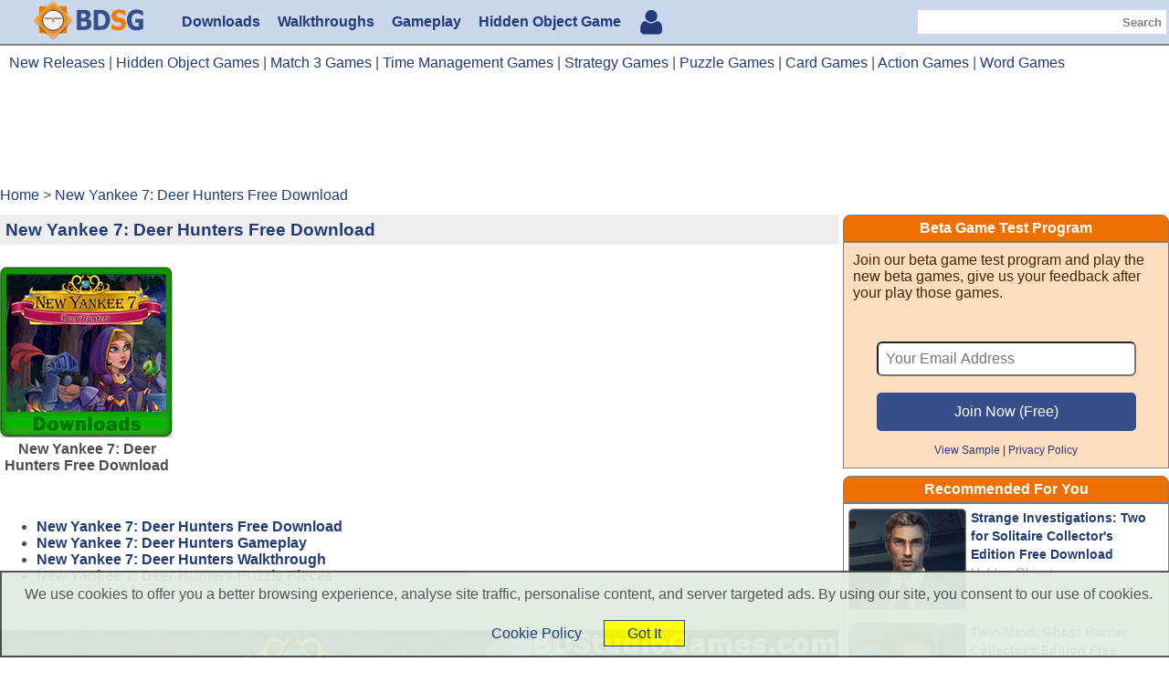

--- FILE ---
content_type: text/html
request_url: https://www.bdstudiogames.com/1543542099105/new-yankee-7-deer-hunters-free-download
body_size: 10776
content:
<!DOCTYPE html>
<html lang="en-US" prefix="og: http://ogp.me/ns#">
<head>
    <meta charset="utf-8" />
    <meta name="viewport" content="width=device-width, initial-scale=1.0">
        <meta name="twitter:card" content="summary_large_image" />
    <meta name="twitter:site" content="@bdstudiogames" />
    <meta name="twitter:title" content="New Yankee 7: Deer Hunters Free Download - BDStudioGames" />
    <meta name="twitter:description" content="New Yankee 7: Deer Hunters Free DownloadNew Yankee 7: Deer Hunters GameplayNew Yankee 7: Deer Hunters WalkthroughNew Yankee 7: Deer Hunters Puzzle Pieces             
New Yank" />
    <meta name="twitter:image:src" content="https://www.bdstudiogames.com/ugc/new-yankee-7-deer-hunters-free-download_1543542099105_1.jpg" />

    <meta property="og:type" content="article" />
    <meta property="og:title" content="New Yankee 7: Deer Hunters Free Download - BDStudioGames" />
    <meta property="og:description" content="New Yankee 7: Deer Hunters Free DownloadNew Yankee 7: Deer Hunters GameplayNew Yankee 7: Deer Hunters WalkthroughNew Yankee 7: Deer Hunters Puzzle Pieces             
New Yank" />
    <meta property="og:url" content="https://www.bdstudiogames.com/1543542099105/new-yankee-7-deer-hunters-free-download" />
    <meta property="og:site_name" content="BDStudioGames" />
    <meta property="article:section" content="Free To Play" />
    <meta property="article:published_time" content="2018-11-30T11:09:18+08:00" />
    <meta property="og:image" content="https://www.bdstudiogames.com/ugc/new-yankee-7-deer-hunters-free-download_1543542099105_1.jpg" />
    <meta property="og:image:width" content="1200" />
    <meta property="og:image:height" content="675" />
    <meta property="DC.date.issued" content="2018-11-30T11:09:18+08:00" />
    <meta property="fb:admins" content="1156490099" />

    <title>New Yankee 7: Deer Hunters Free Download - BDStudioGames</title>
    <meta name="description" content="New Yankee 7: Deer Hunters Free DownloadNew Yankee 7: Deer Hunters GameplayNew Yankee 7: Deer Hunters WalkthroughNew Yankee 7: Deer Hunters Puzzle Pieces             
New Yank" />
    <link rel="canonical" href="https://www.bdstudiogames.com/1543542099105/new-yankee-7-deer-hunters-free-download">

	<script type='application/ld+json'>	{"@context":"https:\/\/schema.org","@type":"Organization","url":"https:\/\/www.bdstudiogames.com\/","sameAs":["https:\/\/www.facebook.com\/BDStudioGames","https:\/\/www.linkedin.com\/company\/bdstudiogames\/","https:\/\/www.youtube.com\/user\/yrjiegames","https:\/\/www.pinterest.com\/bdstudiogames\/","https:\/\/twitter.com\/bdstudiogames"],"@id":"https:\/\/www.bdstudiogames.com\/#organization","name":"BDStudioGames","logo":"https:\/\/www.bdstudiogames.com\/images\/TransparentLogoSmall.png"}</script>
	<script type='application/ld+json'>	{"@context":"https:\/\/schema.org","@type":"Article","headline":"New Yankee 7: Deer Hunters Free Download","image":{"@type":"ImageObject","url":"https:\/\/www.bdstudiogames.com\/ugc\/new-yankee-7-deer-hunters-free-download_1543542099105_1.jpg","width":1280,"height":800},"author":{"@type":"Person","name":"Jacky Zheng"},"publisher":{"@type":"Organization","name":"BD Studio Games","logo":{"@type":"ImageObject","url":"https:\/\/www.bdstudiogames.com\/images\/TransparentLogoSmall.png","width":60,"height":60}},"datePublished":"2018-11-30 11:09:18+08:00","dateModified":"2018-11-30 11:09:18+08:00","description":"","mainEntityOfPage":"https:\/\/www.bdstudiogames.com\/1543542099105\/new-yankee-7-deer-hunters-free-download"}</script>
	    <style>	.graylink:link,.graylink:visited{color:#b8b8b8;font-weight:normal;}.graylink:hover{color:green;font-weight:normal;}.container,.headerbar,.logodiv{width:100%}.feature-left,.feature-system,.footerbar,.headerbar,.index-feature-box,.logodiv,.mainbar,.menudiv,.menuitem,body{-webkit-box-orient:vertical}.category-list-rightpart a,.disqueBox-title,.dropbtn,.footerbar a,.index-feature-box a,.item-list-feature,.menuitem,.other-text-box a,.recommend-title,.search-result-game-block a,.searchform>button,.searchform>input,.sidebar-title,h1,h2{font-weight:700}.footerbar,.headerbar{background-color:#cbd7ed}.container,body{text-align:center}html{font-size:16px}body{margin:0;padding:0;display:block;justify-content:center;-webkit-box-align:center;color:#4e4e4e;font-family:Verdana,Arial,"Helvetica Neue",Helvetica,sans-serif;font-size:100%}.footerbar,.mainbar{width:100%;justify-content:center;display:flex;-webkit-box-align:center}a:link,a:visited{text-decoration:none;color:#223a77}a:hover{text-decoration:underline;color:green}.headerbar{display:flex;justify-content:center;-webkit-box-align:center;border-bottom:.125em solid grey}.header{display:block}.logodiv{display:flex;align-items:center;justify-content:center;-webkit-box-align:center}.logo{width:162px;height:44px;max-width:100%;min-width:70%;border:none}.menudiv{display:-webkit-box;display:-ms-flexbox;display:-webkit-flex;display:flex;align-items:center;justify-content:center;-webkit-box-align:center;flex-wrap:wrap;padding-left:0;min-height:3em}.feature-left,.menuitem{justify-content:center}.menuitem{padding-left:.5em;padding-right:.5em;margin-right:.2em;height:100%;display:inline-flex;-webkit-box-align:center;align-items:center;color:#324d84;text-decoration:none}.active-menu-item:link,.active-menu-item:visited,.menuitem:hover{color:#fff;background-color:#364f88;text-decoration:none}.searchdiv{display:none}.searchform{display:-webkit-box;display:-ms-flexbox;display:-webkit-flex;display:flex;justify-content:right;align-items:center;height:50%;max-height:1.5em}.searchform>button,.searchform>input{display:inline-block;padding:.3125em;border-radius:0;-webkit-appearance:none;border:.0625em solid transparent;color:grey}h1,h2{color:#223a77}.searchform>button{cursor:pointer;background-color:#fff}.headerads{margin-top:1em;margin-bottom:.5em}.headerads-one{display:block;width:100%}.featurepart1140,.headerads-left,.headerads-right{display:none}.you-are-here{text-align:left;margin-top:.25em;margin-bottom:.25em;display:none}.ads-div,.feature-left,.feature-right,h1{text-align:center}.you-are-here ol{list-style:none;margin:0;padding:0}.you-are-here li{display:inline}.main{display:-webkit-box;display:-ms-flexbox;display:-webkit-flex;display:flex}.leftpart{display:none;width:0%}.middlepart{width:100%;margin-top:1em}h1{padding:0;margin:0;font-size:120%}.feature-logo-article,.feature-logo-download,.feature-logo-news,.feature-logo-preview,.feature-logo-review,.feature-logo-video,.feature-logo-walkthrough{padding:9px 10px 28px 7px}.sharethis{margin-top:1em;margin-bottom:1.5em;display:none}.featurepart{display:flex;margin-top:1em}.feature-left{display:flex;width:100%;min-width:15.625em;-webkit-box-align:center;flex-wrap:wrap}.feature-image{width:40%;min-width:15.625em}.feature-logo-download{background:url(/images/frame2.png) left top no-repeat}.feature-logo-walkthrough{background:url(/images/frame.png) left top no-repeat}.feature-logo-review{background:url(/images/frame5.png) left top no-repeat}.feature-logo-article{background:url(/images/frame6.png) left top no-repeat}.feature-logo-news{background:url(/images/frame7.png) left top no-repeat}.feature-logo-video{background:url(/images/frame8.png) left top no-repeat}.feature-logo-preview{background:url(/images/frame3.png) left top no-repeat}.videoWrapper,h2{padding-top:1.5em}.feature-system{width:60%;display:-webkit-box;display:-ms-flexbox;display:-webkit-flex;display:flex;justify-content:center;-webkit-box-align:center;align-items:center;min-width:15.625em;flex-wrap:wrap}.feature-right{width:60%;display:none}.dl-button{margin-top:1.2em;border:none}h2{font-size:110%;border-top:.0625em solid #ddd}.videoWrapper{position:relative;padding-bottom:56.25%;height:0}.videoWrapper iframe{position:absolute;top:0;left:0;width:100%;height:100%}.detail-description,.detail-description img{width:100%}.google-ads-div{width:100%;display:flex;margin-top:2em;margin-bottom:.5em}.ads-div{width:50%}.disque-comment{border-top:1em solid grey;margin-top:2em;margin-bottom:2em;padding:1em;display:none}.disqueBox-title{color:grey;font-size:110%}.pageNavigation{margin:1em;font-size:110%}.pageNavigation a:link{background-color:#ecf2ff;display:inline-block;padding:.3125em .5em;border:.0625em solid #000;margin:.3125em;text-decoration:none;text-align:center}.pageNavigation a:hover{background-color:#fff}.rightpart{width:28%;display:none;min-width:15em;padding-left:1em;text-align:left}.banner300x600{width:100%;border-radius:.5em;border:.0625em solid grey}.footerads{margin:.5em}.mobile-footer{display:block}.desktop-footer,.dropdown-bar{display:none}.dropdown{position:relative;display:inline}.dropbtn{border:none;color:#223a77}.dropdown:hover .dropbtn{cursor:pointer}.dropdown-content-footer{display:none;position:relative;background-color:#fff;min-width:60.625em;box-shadow:0 .5em 1em 0 rgba(0,0,0,.2);z-index:9999;left:0;-moz-border-radius:.5em;-webkit-border-radius:.5em;border-radius:.5em;border:.0625em solid grey;padding:1em;text-align:left}.dropdown-content-footer a{color:#223a77;margin:.625em;text-decoration:none;font-weight:700}.dropdown-content-footer a:hover{color:green;text-decoration:underline}.dropdown:hover .dropdown-content-footer{display:block}.index-feature-box{display:flex;flex-wrap:wrap;justify-content:center;-webkit-box-align:center;width:100%}.index-feature-item{width:33%;min-width:15.625em;display:inline-block}.index-page-nav{text-align:center;padding:1.25em}.index-page-nav a:link,.index-page-nav a:visited{background-color:#ecf2ff;display:inline-block;padding:.3125em .5em;border:.0625em solid #000;margin:.3125em;text-decoration:none;text-align:center}.index-page-nav a:hover{background-color:#fff}.category-list-box{display:flex;border-top:.0625em solid grey;padding:1em}.category-list-leftpart{width:33%;min-width:14.4em;text-align:left}.category-list-rightpart{width:67%;text-align:left;padding:.25em}.item-list-feature{margin-top:.25em;margin-bottom:.25em;font-size:87.5%;color:grey}.nav-bar-pagelist{background:#fff;display:flex;flex-wrap:wrap}.nav-bar-pagelist a:link,.nav-bar-pagelist a:visited{padding:.125em .3125em;border:.0625em solid #333;background:#fff;text-decoration:none;margin-bottom:.5em}.nav-bar-pagelist a:hover{padding:.125em .3125em;border:.0625em solid #333;background:#86CCFF;text-decoration:underline;margin-bottom:.5em}.search-result-box{display:flex;flex-wrap:wrap}.search-result-game-block{width:12.25em}.search-featuredframe{background:url(/images/featuredframe.png) left top no-repeat;padding:5px 2.9375em .25em 41px}.banner680-box{margin-bottom:1.5625em}.banner680-box img{width:100%;-moz-border-radius:.5em;-webkit-border-radius:.5em;border-radius:.5em;border:.0625em solid grey}.other-text-box{text-align:left;width:100%}.dl0-download-box{border:.0625em solid grey;padding:1em;color:#353535;-moz-border-radius:.3125em;-webkit-border-radius:.3125em;border-radius:.3125em;text-align:center}.sidebar-block{width:100%;border-radius:.5em;margin-top:.5em}.sidebar-title{padding:.3125em;text-align:center;background-color:#ee7000;border-radius:.5em .5em 0 0;border:.0625em solid grey;color:#fff}.sidebar-content{background-color:#fff;border:.0625em solid grey;text-align:center}.bar-new-games-ul{list-style:none;margin:0;padding:0 .25em 0 1.5em;text-align:left}.bar-new-games-ul li{margin-top:.25em;list-style-type:disc}h4{color:green}.recommend-items{padding:5px;display:-webkit-box;display:-ms-flexbox;display:-webkit-flex;display:flex}.recommend-img{width:127px;border:1px solid grey;-moz-border-radius:.3em;-webkit-border-radius:.3em;border-radius:.3em}.recommend-right{text-align:left;padding-left:5px;padding-right:5px;font-size:90%;line-height:20px}.recommend-text{color:#b8b8b8}.ArticleBox1,.ArticleBox2{display:block}.AdsPageCenter,.AdsPageCenter1,.AdsPageCenter2,.AdsPageCenter3,.ArticleBox3{display:none}.detail-page-center1,.detail-page-center2{width:336px;display:block}.detail-page-center3{width:336px;display:none}.myhistory-number{display:inline-block;position:relative;left:-10px;top:-12px;background-color:red;color:#fff;padding:2px;-moz-border-radius:.25em;-webkit-border-radius:.25em;border-radius:.25em;font-size:80%}.no-display{display:none} .related-items-googleads{display:none;}.related-items-ads{display:none;text-align:center; width:34%; min-width:340px;}.related-items-box{text-align:left; width:100%;}.related-items-frame{display:-webkit-box;display:-ms-flexbox;display:-webkit-flex;display:flex; margin-top:15px; margin-bottom:15px;} @media (max-width:640px){.ArticleBox1,.ArticleBox2,.ArticleBox3{display:none}}@media (min-width:768px){.feature-left{width:40%}.feature-right{width:60%;display:block}.AdsPageCenter{display:block}}@media (min-width:1024px){.header,.logodiv{display:flex}.dropdown-bar,.logodiv{-webkit-box-orient:vertical}body{font-size:98%}.container{width:100%;max-width:1260px}.logodiv{width:15%;align-items:center;justify-content:center;-webkit-box-align:center}.logo{width:162px;max-width:75%}.menudiv{width:55%;justify-content:left}.searchdiv{width:30%;display:-webkit-box;display:-ms-flexbox;display:-webkit-flex;display:flex;align-items:center;justify-content:flex-end;margin-right:.2em}.desktop-footer,.disque-comment,.rightpart,.sharethis,.you-are-here{display:block}.searchform>input{width:15.625em}h1{text-align:left;background-color:#eee;padding:.3em}.middlepart{width:67%}.rightpart{width:33%;padding-left:3px}.feature-left{width:35%}.feature-right{width:65%;max-width:450px;display:block}.dropdown-bar{display:-webkit-box;display:-ms-flexbox;display:-webkit-flex;display:flex;justify-content:center;-webkit-box-align:center}.AdsPageCenter{display:block}}@media (min-width:1230px){.headerads{display:-webkit-box;display:-ms-flexbox;display:-webkit-flex;display:flex}.headerads-one{display:block}.headerads-left{display:block;width:45.5em}.headerads-right{display:block;width:25.75em}.middlepart{width:72%}.rightpart{width:28%}.featurepart{display:none}.featurepart1140{display:-webkit-box;display:-ms-flexbox;display:-webkit-flex;display:flex}.featurepart1140-left{display:block;width:190px}.featurepart1140-right{display:-webkit-box;display:-ms-flexbox;display:-webkit-flex;display:flex;flex-wrap:wrap;justify-content:flex-end;-webkit-box-align:right;width:680px}.AdsPageCenter{display:none}.AdsPageCenter1,.AdsPageCenter2{display:inline-block}}@media (min-width:1280px){.container{max-width:1280px}.leftpart{display:none;width:25%;margin-right:10px}.middlepart{width:72%;margin-top:.5em}.featurepart1140-right{justify-content:center;width:100%}.rightpart{width:28%;padding-left:5px}.related-items-box{width:66%;}.related-items-ads{display:block;width:34%;}.related-items-googleads{display:block;}  }@media (min-width:1366px){.container{max-width:100%}.leftpart{display:none;width:24%;margin-right:3px}.middlepart{width:76%;margin-top:.5em}.featurepart1140-right{justify-content:center;width:100%}.ads-div{width:33%}.ArticleBox1,.ArticleBox2,.ArticleBox3{display:block}.rightpart{width:25%;padding-left:5px}}@media (min-width:1440px){.container{max-width:100%}.leftpart{display:none;width:24%;margin-right:10px}.middlepart{width:76%;margin-top:.5em}.ArticleBox1,.ArticleBox2,.ArticleBox3{display:block}.rightpart{width:24%;padding-left:10px}}@media (min-width:1536px){.container{max-width:1440px}.leftpart{display:none;width:23%;margin-right:15px}.middlepart{width:76%;margin-top:.5em}.ArticleBox1,.ArticleBox2,.ArticleBox3{display:block}.rightpart{width:24%;padding-left:15px}}@media (min-width:1600px){.container{max-width:100%}.middlepart{width:79%;margin-top:.5em}.detail-page-center3{display:block}.AdsPageCenter3{display:inline-block}.ArticleBox1,.ArticleBox2,.ArticleBox3{display:block}.rightpart{width:21%;padding-left:15px}}@media (min-width:1920px){html{font-size:18px}.container{max-width:1620px}.middlepart{width:79%;margin-top:.5em}.rightpart{width:21%;padding-left:15px}.ads-div{width:33%}}@media (min-width:2560px){html{font-size:20px}.container{max-width:2160px}}</style>
	<!--[if IE 9]> <link rel="stylesheet" type="text/css" href="/ie9-only.css"> <![endif]-->
    <style>
        @-webkit-keyframes resize{0%,to{-webkit-transform:scale(1)}50%{-webkit-transform:scale(1.1,.9)}}
        @keyframes resize{0%,to{-webkit-transform:scale(1);transform:scale(1)}50%{-webkit-transform:scale(1.1,.9);transform:scale(1.1,.9)}}
        .dl-button:hover{animation:resize .2s linear; -webkit-animation:resize .2s linear; -moz-animation:resize .2s linear; -o-animation:resize .2s linear;}
        .cursor { cursor: pointer}
        .mylightbox { display: none;  position: fixed;  z-index: 10000;  text-align:center;  left: 0;  top: 0;  width: 100%;  height: 100%;  overflow: auto;  background-color: black; }
    </style>	
		
</head>
<body>
	<script>  (function(i,s,o,g,r,a,m){i['GoogleAnalyticsObject']=r;i[r]=i[r]||function(){  (i[r].q=i[r].q||[]).push(arguments)},i[r].l=1*new Date();a=s.createElement(o),  m=s.getElementsByTagName(o)[0];a.async=1;a.src=g;m.parentNode.insertBefore(a,m)  })(window,document,'script','https://www.google-analytics.com/analytics.js','ga');  ga('create', 'UA-23061718-5', 'auto');  ga('set', 'dimension1', 'No'); ga('send', 'pageview');</script>
    <div class="headerbar">
        <div class="header container">
            <div class="logodiv">
                <a href="https://www.bdstudiogames.com/"><img class="logo" src="/images/logo-v1.png" alt="BD Studio Games" title="BD Studio Games" /></a>
            </div>

            <div class="menudiv">
                	<a class="menuitem" href="https://www.bdstudiogames.com/downloads/1">Downloads</a>	
	<a class="menuitem" href="https://www.bdstudiogames.com/walkthroughs/1">Walkthroughs</a>
	<a class="menuitem" href="https://www.bdstudiogames.com/videos/1">Gameplay</a>
	<a class="menuitem" href="https://www.bdstudiogames.com/ourbeautifulearth/">Hidden Object Game</a>
	<a class="" style="margin-left: 10px;margin-top: 5px;" title="My History" href="https://www.bdstudiogames.com/myhistory.php"><img src="https://www.bdstudiogames.com/images/usericon.png"><div class="no-display">0</div></a>            </div>
            <div class="searchdiv">
                <form class="searchform" method="post" action="https://www.bdstudiogames.com/search.php">
                    <input type="text" size="10" name="s" />
                    <button type="submit">Search</button>
                </form>
            </div>
        </div>
    </div>


    <div class="mainbar">
        <div class="container">
				<div class="topNav" style="padding: 10px;text-align: left;">
        <a href="https://www.bdstudiogames.com/new-release.php?pf=pc">New Releases</a> | 
        <a href="https://www.bdstudiogames.com/cat.php?pf=pc&g=15">Hidden Object Games</a> | 
        <a href="https://www.bdstudiogames.com/cat.php?pf=pc&g=17">Match 3 Games</a> | 
        <a href="https://www.bdstudiogames.com/cat.php?pf=pc&g=25">Time Management Games</a> | 
        <a href="https://www.bdstudiogames.com/cat.php?pf=pc&g=29">Strategy Games</a> | 
        <a href="https://www.bdstudiogames.com/cat.php?pf=pc&g=4">Puzzle Games</a> | 
        <a href="https://www.bdstudiogames.com/cat.php?pf=pc&g=5">Card Games</a> | 
		<a href="https://www.bdstudiogames.com/cat.php?pf=pc&g=1">Action Games</a> | 
		<a href="https://www.bdstudiogames.com/cat.php?pf=pc&g=6">Word Games</a>
	</div>			
            <div class="headerads">
                				<div class="headerads-one">
					<script async src="//pagead2.googlesyndication.com/pagead/js/adsbygoogle.js"></script>
					<!-- 2019TopHeader -->
					<ins class="adsbygoogle"
						 style="display:inline-block;min-width:400px;max-width:2000px;width:100%;height:90px"
						 data-ad-client="ca-pub-8601788622738139"
						 data-ad-slot="4862346653"></ins>
					<script>
					(adsbygoogle = window.adsbygoogle || []).push({});
					</script>
				</div>            </div>

            <div class="you-are-here">
                <ol itemscope itemtype="http://schema.org/BreadcrumbList"><li itemprop="itemListElement" itemscope	itemtype="http://schema.org/ListItem">
							<a itemprop="item" href="https://www.bdstudiogames.com/">
                            <span itemprop="name">Home</span></a>
							<meta itemprop="position" content="1" />
                        </li> > <li itemprop="itemListElement" itemscope	itemtype="http://schema.org/ListItem">
							<a itemprop="item" href="https://www.bdstudiogames.com/1543542099105/new-yankee-7-deer-hunters-free-download">
                            <span itemprop="name">New Yankee 7: Deer Hunters Free Download</span></a>
							<meta itemprop="position" content="2" />
                        </li></ol>            </div>

            <div class="main">				
				
                <div class="middlepart">
                    <div class="h1title">
                        <h1>New Yankee 7: Deer Hunters Free Download</h1>
                        <div class="sharethis">
                            <div class="sharethis-inline-share-buttons"></div>
                        </div>
                    </div>

                    <div class="featurepart">
                        <div class="feature-left">
                            <div class="feature-image">
                                <img class="feature-logo-download" src="https://www.bdstudiogames.com/ugc/1543542099105_feature.jpg" alt="new yankee 7: deer hunters free download" title="new yankee 7: deer hunters free download" />
                            </div>
                            <div class="feature-system">
                                <strong>New Yankee 7: Deer Hunters Free Download</strong><br />
                                                            </div>
                        </div>
                        <div class="feature-right">
                            <div>
								
                            </div>
                        </div>
                    </div>

					<div class="featurepart1140">						
						<div class="featurepart1140-left">
							<div style="width:190px;">
                                <img class="feature-logo-download" src="https://www.bdstudiogames.com/ugc/1543542099105_feature.jpg" alt="new yankee 7: deer hunters free download" title="new yankee 7: deer hunters free download" />
                            </div>
                            <div style="width:190px;">
                                <strong>New Yankee 7: Deer Hunters Free Download</strong><br />     
								                            </div>
						</div>						
						<div class="featurepart1140-right">
							<div class="detail-page-center1">
								
							</div>
							<div class="detail-page-center2">
								
							</div>
							<div class="detail-page-center3">
								
							</div>
							
						</div>
					</div>
					
                    <div class="game-content">
					
												
                        <div class="detail-description" style="text-align:left; font-weight:normal;">
                            <p><br /></p><ul><li><strong><a href="https://www.bdstudiogames.com/1543542099105/new-yankee-7-deer-hunters-free-download">New Yankee 7: Deer Hunters Free Download</a></strong></li><li><strong><a href="https://www.bdstudiogames.com/1543544635150/new-yankee-7-deer-hunters-gameplay">New Yankee 7: Deer Hunters Gameplay</a></strong></li><li><strong><a href="https://www.bdstudiogames.com/1543545858971/new-yankee-7-deer-hunters-walkthrough">New Yankee 7: Deer Hunters Walkthrough</a></strong></li><li><strong><a href="https://www.bdstudiogames.com/1543546872644/new-yankee-7-deer-hunters-puzzle-pieces">New Yankee 7: Deer Hunters Puzzle Pieces</a></strong></li></ul><p><br /></p><p><img onclick="openLightBox();" class="cursor"  src="/ugc/new-yankee-7-deer-hunters-free-download_1543542099105_1.jpg" alt="New Yankee 7: Deer Hunters Free Download Screenshots 1" title="New Yankee 7: Deer Hunters Free Download Screenshots 1"></p><p><img onclick="openLightBox();" class="cursor"  src="/ugc/new-yankee-7-deer-hunters-free-download_1543542099105_2.jpg" alt="New Yankee 7: Deer Hunters Free Download Screenshots 2" title="New Yankee 7: Deer Hunters Free Download Screenshots 2"></p><p>	<div style="margin-top:0em; margin-bottom:2.4em;">
		<![if gt IE 9]>
		<!-- google ads -->
        <div class="google-ads-div">

            <div class="ads-div ArticleBox1">
                
            </div>

            <div class="ads-div ArticleBox2">
                
            </div>
			
			<div class="ads-div ArticleBox3">
                
            </div>

        </div>  <!-- google ads end -->
		
		<div class="google-ads-fullwidth" style="margin-bottom:0.1em; width:100%;">
			
		</div>
		<![endif]>
	</div></p><p><img onclick="openLightBox();" class="cursor"  src="/ugc/new-yankee-7-deer-hunters-free-download_1543542099105_3.jpg" alt="New Yankee 7: Deer Hunters Free Download Screenshots 3" title="New Yankee 7: Deer Hunters Free Download Screenshots 3"></p><p><img onclick="openLightBox();" class="cursor"  src="/ugc/new-yankee-7-deer-hunters-free-download_1543542099105_4.jpg" alt="New Yankee 7: Deer Hunters Free Download Screenshots 4" title="New Yankee 7: Deer Hunters Free Download Screenshots 4"></p><p>	<div style="margin-top:0em; margin-bottom:2.4em;">
		<![if gt IE 9]>
		<!-- google ads -->
        <div class="google-ads-div">

            <div class="ads-div ArticleBox1">
                
            </div>

            <div class="ads-div ArticleBox2">
                
            </div>
			
			<div class="ads-div ArticleBox3">
                
            </div>

        </div>  <!-- google ads end -->
		
		<div class="google-ads-fullwidth" style="margin-bottom:0.1em; width:100%;">
			
		</div>
		<![endif]>
	</div></p><p><img onclick="openLightBox();" class="cursor"  src="/ugc/new-yankee-7-deer-hunters-free-download_1543542099105_5.jpg" alt="New Yankee 7: Deer Hunters Free Download Screenshots 5" title="New Yankee 7: Deer Hunters Free Download Screenshots 5"></p><p><img onclick="openLightBox();" class="cursor"  src="/ugc/new-yankee-7-deer-hunters-free-download_1543542099105_6.jpg" alt="New Yankee 7: Deer Hunters Free Download Screenshots 6" title="New Yankee 7: Deer Hunters Free Download Screenshots 6"></p><p>	<div style="margin-top:0em; margin-bottom:2.4em;">
		<![if gt IE 9]>
		<!-- google ads -->
        <div class="google-ads-div">

            <div class="ads-div ArticleBox1">
                
            </div>

            <div class="ads-div ArticleBox2">
                
            </div>
			
			<div class="ads-div ArticleBox3">
                
            </div>

        </div>  <!-- google ads end -->
		
		<div class="google-ads-fullwidth" style="margin-bottom:0.1em; width:100%;">
			
		</div>
		<![endif]>
	</div></p><p><img onclick="openLightBox();" class="cursor"  src="/ugc/new-yankee-7-deer-hunters-free-download_1543542099105_7.jpg" alt="New Yankee 7: Deer Hunters Free Download Screenshots 7" title="New Yankee 7: Deer Hunters Free Download Screenshots 7"></p><p><img onclick="openLightBox();" class="cursor"  src="/ugc/new-yankee-7-deer-hunters-free-download_1543542099105_8.jpg" alt="New Yankee 7: Deer Hunters Free Download Screenshots 8" title="New Yankee 7: Deer Hunters Free Download Screenshots 8"></p><p>	<div style="margin-top:0em; margin-bottom:2.4em;">
		<![if gt IE 9]>
		<!-- google ads -->
        <div class="google-ads-div">

            <div class="ads-div ArticleBox1">
                
            </div>

            <div class="ads-div ArticleBox2">
                
            </div>
			
			<div class="ads-div ArticleBox3">
                
            </div>

        </div>  <!-- google ads end -->
		
		<div class="google-ads-fullwidth" style="margin-bottom:0.1em; width:100%;">
			
		</div>
		<![endif]>
	</div></p><div class="videoWrapper"><iframe width="658" height="370" src="https://www.youtube.com/embed/C5Y-K4XB5Tc?cc_load_policy=1&rel=0" allowfullscreen=""></iframe></div>
<h3>New Yankee 7: Deer Hunters Free Download:</h3><p>John and Mary have accomplished many amazing things since becoming frequent visitors to King Arthur's world. They captured their won medieval castle... Mastered the secrets of magic, acquired their very own dragons, befriended a grmlin who invents things... And even spent a vacation in ancient Egypt!</p><p>But even heroes as celebrated as John and Mary have everyday problems, you know, Joha, having a picnic by the castle while we're doing repairs at the cranch was a pretty good idea. When the barbecue is ready, you'll say it was a great idea. Oh no... Joha, King Arthur's messenger is here, and he's carrying a walkie-talkie...</p><p>This game has a free trial version, click to start <a href="https://www.bdstudiogames.com/dl0_1543542099105.html">New Yankee 7: Deer Hunters Free Download</a>. If you like it, please buy the full version to support the developer, thanks.</p><br /><br />	<div id="getnews" style="background-color: #fceaba;border: 5px solid #fcb400;border-radius: 15px;padding: 20px;">
		<span style="color: #364f88;font-size: 150%;font-weight: bold;">Receive Emails When New Yankee Series Has New Game Released</span>
		<br><br>
		<span style="">Sign-up to get informed when the New Yankee series has new game released with BD Studio Games' FREE bi-weekly newsletter.</span>
		<br>
		<div style="margin-top: 20px;padding: 0;width: 100%;border-bottom-left-radius: 10px;border-bottom-right-radius: 10px;padding-bottom: 20px;">
			<form action="https://www.bdstudiogames.com/add_subscriber.php" accept-charset="utf-8" method="post" style="text-align: center;" _lpchecked="1">				
				<br>
				<!-- Email field (required) -->
				<input style="font-size: 100%;-moz-border-radius:6px;-webkit-border-radius:6px;border-radius: 6px;padding: 8px;width: 100%;-webkit-box-sizing: border-box; -moz-box-sizing: border-box; box-sizing: border-box;" type="text" name="email" placeholder="Your Email Address" size="30"><br>
				<!-- List token -->
				<!-- Get the token at: https://app.getresponse.com/campaign_list.html -->
				<input type="hidden" name="campaign_token" value="6Zbe3">
				<!-- Thank you page (optional) -->
				<input type="hidden" name="thankyou_url" value="http://www.bdstudiogames.com/confirmrequired.php">
				<!-- Forward form data to your page (optional) -->
				<input type="hidden" name="forward_data" value="post">
				<input type="hidden" name="ref" value="PostEnd">
				<br><br>
				<!-- Subscriber button -->
				<input style="cursor:pointer; padding: 12px;background-color: #364f88;color: white;font-size: 100%;border: none;-moz-border-radius: 5px;-webkit-border-radius:5px;border-radius: 5px;margin: 0;width: 100%;-webkit-box-sizing: border-box; -moz-box-sizing: border-box;box-sizing: border-box;" type="submit" value="Sign-Up Now (Free)">
				<br>
			</form>
		</div>
	</div>                            </div>
						
						
                        
                        <br /><br />

                    </div>
					
                    <!-- disqus comment -->
                    <div class="disque-comment">
                        <br>
                        <div class="newfeatured">
                            <div id="disqus_thread"></div>
                            <script>
                                var disqus_config = function () {
                                    this.page.url = 'https://www.bdstudiogames.com/1543542099105/new-yankee-7-deer-hunters-free-download';
                                    this.page.identifier = '';
                                };

                                (function() { // DON'T EDIT BELOW THIS LINE
                                    var d = document, s = d.createElement('script');
                                    s.src = 'https://bdstudiogames.disqus.com/embed.js';
                                    s.setAttribute('data-timestamp', +new Date());
                                    (d.head || d.body).appendChild(s);
                                })();
                            </script>
                            <noscript>Please enable JavaScript to view the <a href="https://disqus.com/?ref_noscript" rel="nofollow">comments powered by Disqus.</a></noscript>
                        </div>
                    </div>
                    <!-- disqus comment end -->     

                </div>
                <div class="rightpart">
					
										<!-- subscribe newsletter -->
                    <div class="sidebar-block">
                        	<div class="sidebar-title">Beta Game Test Program</div>
	<div class="sidebar-content">
		<div style="background-color: #ffdec0;color: #4c2400;">
			<div style="margin-bottom: 1em; text-align: left; padding: 10px;">
				Join our beta game test program and play the new beta games, give us your feedback after your play those games.
			</div>
			<!-- GetResponse subscription form | start -->
			<form action="https://www.bdstudiogames.com/add_subscriber.php" accept-charset="utf-8" method="post" style="text-align: center;" _lpchecked="1">				
				<br>
				<!-- Email field (required) -->
				<input style="font-size: 100%;-moz-border-radius:6px;-webkit-border-radius:6px;border-radius: 6px;padding: 8px;width: 80%;-webkit-box-sizing: border-box;-moz-box-sizing: border-box;box-sizing: border-box;" type="text" name="email" placeholder="Your Email Address" size="30">
				<!-- List token -->
				<!-- Get the token at: https://app.getresponse.com/campaign_list.html -->
				<input type="hidden" name="campaign_token" value="6Zbe3">
				<!-- Thank you page (optional) -->
				<input type="hidden" name="thankyou_url" value="http://www.bdstudiogames.com/confirmrequired.php">
				<!-- Forward form data to your page (optional) -->
				<input type="hidden" name="forward_data" value="post">
				<input type="hidden" name="ref" value="SideBarBoxBeta">
				<!-- Subscriber button -->
				<br><br>
			<input style="cursor:pointer;padding: 12px;background-color: #364f88;color: white;font-size: 100%;border: none;-moz-border-radius: 5px;-webkit-border-radius:5px;border-radius: 5px;margin: 0;width: 80%;-webkit-box-sizing: border-box;-moz-box-sizing: border-box;box-sizing: border-box;" type="submit" value="Join Now (Free)">
				<br>
			</form>
			<!-- GetResponse subscription form | end -->	
			<div style="margin-top:1.25em; font-size:0.75em;">
				<a href="https://www.bdstudiogames.com/sample.php" rel="nofollow" target="_blank">View Sample</a> | 
				<a href="https://www.bdstudiogames.com/privacy.html">Privacy Policy</a>
				<br /><br />
			</div>
		</div>
	</div>                    </div>
                    <!-- subscribe newsletter end -->
					
										
					<div class="sidebar-block">
                                            </div>
					
										
					<div class="sidebar-block">
						<div class="sidebar-title">Recommended For You</div>
                        <div class="sidebar-content">
					        <div class="recommend-items">
								<div class="">
									<a href="https://www.bdstudiogames.com/1655605245105/strange-investigations-two-for-solitaire-collector-s-edition-free-download?utm_source=AIRecommend&utm_medium=Version2&utm_campaign=none"><img class="recommend-img" src="https://www.bdstudiogames.com/ugc/strange-investigations-two-for-solitaire-collector-s-edition-free-download_1655605245105_feature.jpg"></a>
								</div>
								<div class="recommend-right">
									<span class="recommend-title"><a href="https://www.bdstudiogames.com/1655605245105/strange-investigations-two-for-solitaire-collector-s-edition-free-download?utm_source=AIRecommend&utm_medium=Version2&utm_campaign=none">Strange Investigations: Two for Solitaire Collector's Edition Free Download</a></span>
									<br />
									<span class="recommend-text"><a class="graylink" href="https://www.bdstudiogames.com/cat.php?pf=pc&g=15" >Hidden Object</a></span>
									<br />
									<span class="recommend-text">2022-06-19</span>
									<br />
								</div>
							</div><div class="recommend-items">
								<div class="">
									<a href="https://www.bdstudiogames.com/1655604259043/twin-mind-ghost-hunter-collector-s-edition-free-download?utm_source=AIRecommend&utm_medium=Version2&utm_campaign=none"><img class="recommend-img" src="https://www.bdstudiogames.com/ugc/twin-mind-ghost-hunter-collector-s-edition-free-download_1655604259043_feature.jpg"></a>
								</div>
								<div class="recommend-right">
									<span class="recommend-title"><a href="https://www.bdstudiogames.com/1655604259043/twin-mind-ghost-hunter-collector-s-edition-free-download?utm_source=AIRecommend&utm_medium=Version2&utm_campaign=none">Twin Mind: Ghost Hunter Collector's Edition Free Download</a></span>
									<br />
									<span class="recommend-text"><a class="graylink" href="https://www.bdstudiogames.com/cat.php?pf=pc&g=15" >Hidden Object</a></span>
									<br />
									<span class="recommend-text">2022-06-19</span>
									<br />
								</div>
							</div><div class="recommend-items">
								<div class="">
									<a href="https://www.bdstudiogames.com/1655603436739/living-legends-remastered-wrath-of-the-beast-collector-s-edition-free-download?utm_source=AIRecommend&utm_medium=Version2&utm_campaign=none"><img class="recommend-img" src="https://www.bdstudiogames.com/ugc/living-legends-remastered-wrath-of-the-beast-collector-s-edition-free-download_1655603436739_feature.jpg"></a>
								</div>
								<div class="recommend-right">
									<span class="recommend-title"><a href="https://www.bdstudiogames.com/1655603436739/living-legends-remastered-wrath-of-the-beast-collector-s-edition-free-download?utm_source=AIRecommend&utm_medium=Version2&utm_campaign=none">Living Legends Remastered: Wrath of the Beast Collector's Edition Free Download</a></span>
									<br />
									<span class="recommend-text"><a class="graylink" href="https://www.bdstudiogames.com/cat.php?pf=pc&g=15" >Hidden Object</a></span>
									<br />
									<span class="recommend-text">2022-06-19</span>
									<br />
								</div>
							</div><div class="recommend-items">
								<div class="">
									<a href="https://www.bdstudiogames.com/1651053782682/camelot-ii-the-holy-grail-collector-s-edition-free-download?utm_source=AIRecommend&utm_medium=Version2&utm_campaign=none"><img class="recommend-img" src="https://www.bdstudiogames.com/ugc/camelot-ii-the-holy-grail-collector-s-edition-free-download_1651053782682_feature.jpg"></a>
								</div>
								<div class="recommend-right">
									<span class="recommend-title"><a href="https://www.bdstudiogames.com/1651053782682/camelot-ii-the-holy-grail-collector-s-edition-free-download?utm_source=AIRecommend&utm_medium=Version2&utm_campaign=none">Camelot II: The Holy Grail Collector's Edition Free Download</a></span>
									<br />
									<span class="recommend-text"><a class="graylink" href="https://www.bdstudiogames.com/cat.php?pf=pc&g=15" >Hidden Object</a></span>
									<br />
									<span class="recommend-text">2022-04-27</span>
									<br />
								</div>
							</div><div class="recommend-items">
								<div class="">
									<a href="https://www.bdstudiogames.com/1650165845588/around-the-world-2-with-the-johnson-family-free-download?utm_source=AIRecommend&utm_medium=Version2&utm_campaign=none"><img class="recommend-img" src="https://www.bdstudiogames.com/ugc/around-the-world-2-with-the-johnson-family-free-download_1650165845588_feature.jpg"></a>
								</div>
								<div class="recommend-right">
									<span class="recommend-title"><a href="https://www.bdstudiogames.com/1650165845588/around-the-world-2-with-the-johnson-family-free-download?utm_source=AIRecommend&utm_medium=Version2&utm_campaign=none">Around the World 2 with the Johnson Family Free Download</a></span>
									<br />
									<span class="recommend-text"><a class="graylink" href="https://www.bdstudiogames.com/cat.php?pf=pc&g=15" >Hidden Object</a></span>
									<br />
									<span class="recommend-text">2022-04-17</span>
									<br />
								</div>
							</div><div class="recommend-items">
								<div class="">
									<a href="https://www.bdstudiogames.com/1650165337657/i-love-finding-critters-collector-s-edition-free-download?utm_source=AIRecommend&utm_medium=Version2&utm_campaign=none"><img class="recommend-img" src="https://www.bdstudiogames.com/ugc/i-love-finding-critters-collector-s-edition-free-download_1650165337657_feature.jpg"></a>
								</div>
								<div class="recommend-right">
									<span class="recommend-title"><a href="https://www.bdstudiogames.com/1650165337657/i-love-finding-critters-collector-s-edition-free-download?utm_source=AIRecommend&utm_medium=Version2&utm_campaign=none">I Love Finding Critters Collector's Edition Free Download</a></span>
									<br />
									<span class="recommend-text"><a class="graylink" href="https://www.bdstudiogames.com/cat.php?pf=pc&g=15" >Hidden Object</a></span>
									<br />
									<span class="recommend-text">2022-04-17</span>
									<br />
								</div>
							</div><div class="recommend-items">
								<div class="">
									<a href="https://www.bdstudiogames.com/1650164855739/matchventures-3-free-download?utm_source=AIRecommend&utm_medium=Version2&utm_campaign=none"><img class="recommend-img" src="https://www.bdstudiogames.com/ugc/matchventures-3-free-download_1650164855739_feature.jpg"></a>
								</div>
								<div class="recommend-right">
									<span class="recommend-title"><a href="https://www.bdstudiogames.com/1650164855739/matchventures-3-free-download?utm_source=AIRecommend&utm_medium=Version2&utm_campaign=none">MatchVentures 3 Free Download</a></span>
									<br />
									<span class="recommend-text"><a class="graylink" href="https://www.bdstudiogames.com/cat.php?pf=pc&g=17" >Match 3 Game</a></span>
									<br />
									<span class="recommend-text">2022-04-17</span>
									<br />
								</div>
							</div><div class="recommend-items">
								<div class="">
									<a href="https://www.bdstudiogames.com/1650164206200/vacation-adventures-park-ranger-13-collector-s-edition-free-download?utm_source=AIRecommend&utm_medium=Version2&utm_campaign=none"><img class="recommend-img" src="https://www.bdstudiogames.com/ugc/vacation-adventures-park-ranger-13-collector-s-edition-free-download_1650164206200_feature.jpg"></a>
								</div>
								<div class="recommend-right">
									<span class="recommend-title"><a href="https://www.bdstudiogames.com/1650164206200/vacation-adventures-park-ranger-13-collector-s-edition-free-download?utm_source=AIRecommend&utm_medium=Version2&utm_campaign=none">Vacation Adventures: Park Ranger 13 Collector's Edition Free Download</a></span>
									<br />
									<span class="recommend-text"><a class="graylink" href="https://www.bdstudiogames.com/cat.php?pf=pc&g=15" >Hidden Object</a></span>
									<br />
									<span class="recommend-text">2022-04-17</span>
									<br />
								</div>
							</div>							
                        </div>
                    </div>
					
					<div class="sidebar-block">                        
                        <div class="sidebar-content-new">
                                                    </div>
                    </div>
					
					<div class="sidebar-block">                        
                        <div class="sidebar-content-new">
                                                    </div>
                    </div>

                    <div class="sidebar-block">
                        <div class="sidebar-title">New Games</div>
                        <div class="sidebar-content">
                            <ul class="bar-new-games-ul"><li><a href="https://www.bdstudiogames.com/1543653131554/nevertales-the-abomination-collector-s-edition-free-download" title="NeverTales: The Abomination Collector's Edition Free Download" >NeverTales: The Abomination Collector's Edition Free Download</a></li>
<li><a href="https://www.bdstudiogames.com/1543649129692/fright-chasers-director-s-cut-gameplay" title="Fright Chasers: Director's Cut Gameplay" >Fright Chasers: Director's Cut Gameplay</a></li>
<li><a href="https://www.bdstudiogames.com/1543648695021/fright-chasers-director-s-cut-collector-s-edition-free-download" title="Fright Chasers: Director's Cut Collector's Edition Free Download" >Fright Chasers: Director's Cut Collector's Edition Free Download</a></li>
<li><a href="https://www.bdstudiogames.com/1543546872644/new-yankee-7-deer-hunters-puzzle-pieces" title="New Yankee 7: Deer Hunters Puzzle Pieces" >New Yankee 7: Deer Hunters Puzzle Pieces</a></li>
<li><a href="https://www.bdstudiogames.com/1543545858971/new-yankee-7-deer-hunters-walkthrough" title="New Yankee 7: Deer Hunters Walkthrough" >New Yankee 7: Deer Hunters Walkthrough</a></li>
<li><a href="https://www.bdstudiogames.com/1543544635150/new-yankee-7-deer-hunters-gameplay" title="New Yankee 7: Deer Hunters Gameplay" >New Yankee 7: Deer Hunters Gameplay</a></li>
</ul>
                        </div>
                    </div>
					
					<div class="sidebar-block">                        
                        <div class="sidebar-content-new">
                                                    </div>
                    </div>
					
					<div class="sidebar-block">                        
                        <div class="sidebar-content-new">
                                                    </div>
                    </div>
					
					<div class="sidebar-block">                        
                        <div class="sidebar-content-new">
                                                    </div>
                    </div>

                    <div class="sidebar-block">                        
                        <div class="sidebar-content-new">
                                                    </div>
                    </div>

                    <div class="sidebar-block">
                        <div class="sidebar-title">Recommended Games</div>
                        <div class="sidebar-content">
                            <ul class="bar-new-games-ul"><li><a href="https://www.bdstudiogames.com/1543542099105/new-yankee-7-deer-hunters-free-download" title="New Yankee 7: Deer Hunters Free Download" >New Yankee 7: Deer Hunters Free Download</a></li>
<li><a href="https://www.bdstudiogames.com/spirit-legends-the-forest-wraith-collector-s-edition.html" title="Spirit Legends: The Forest Wraith Collector's Edition" >Spirit Legends: The Forest Wraith Collector's Edition</a></li>
<li><a href="https://www.bdstudiogames.com/next-stop-3.html" title="Next Stop 3" >Next Stop 3</a></li>
<li><a href="https://www.bdstudiogames.com/mosaics-galore-challenging-journey.html" title="Mosaics Galore Challenging Journey" >Mosaics Galore Challenging Journey</a></li>
<li><a href="https://www.bdstudiogames.com/1543374751991/living-legends-uninvited-guests-collector-s-edition-free-download" title="Living Legends: Uninvited Guests Collector's Edition Free Download" >Living Legends: Uninvited Guests Collector's Edition Free Download</a></li>
<li><a href="https://www.bdstudiogames.com/1543374148034/world-s-greatest-cities-mosaics-9-gameplay" title="World's Greatest Cities: Mosaics 9 Gameplay" >World's Greatest Cities: Mosaics 9 Gameplay</a></li>
</ul>
                        </div>
                    </div>
					
					<div class="sidebar-block">                        
                        <div class="sidebar-content-new">
                                                    </div>
                    </div>
					<div class="sidebar-block">                        
                        <div class="sidebar-content-new">
                                                    </div>
                    </div>
					
										<div class="sidebar-block">                        
                        <div class="sidebar-content-new">
                                                    </div>
                    </div>
										<div class="sidebar-block">                        
                        <div class="sidebar-content-new">
                                                    </div>
                    </div>
										<div class="sidebar-block">                        
                        <div class="sidebar-content-new">
                                                    </div>
                    </div>
										<div class="sidebar-block">                        
                        <div class="sidebar-content-new">
                                                    </div>
                    </div>
										<div class="sidebar-block">                        
                        <div class="sidebar-content-new">
                                                    </div>
                    </div>
										<div class="sidebar-block">                        
                        <div class="sidebar-content-new">
                                                    </div>
                    </div>
										<div class="sidebar-block">                        
                        <div class="sidebar-content-new">
                                                    </div>
                    </div>
										<div class="sidebar-block">                        
                        <div class="sidebar-content-new">
                                                    </div>
                    </div>
					
                </div>
            </div>

			<![if gt IE 9]>
			
            <div class="footerads" style="display:flex;justify-content: center;flex-wrap: wrap;">
				<div style="width:22em;">
				
				</div>
				&nbsp;
				
				<div style="width:22em;">
				
				</div>
				
				&nbsp;
				
				<div style="width:22em;">
				
				</div>			
				
            </div>
			
			<div class="footerads">
				
            </div>
			
			<![endif]>

        </div>
    </div>

    <div class="footerbar">
        <div class="container">

            <div class="mobile-footer">
                <br />
                <a href="https://www.bdstudiogames.com/">Home</a> |
				<a href="https://www.bdstudiogames.com/aboutus.html">About Us</a> |
                <a href="https://www.bdstudiogames.com/contact.html">Contact Us</a> |
                <a href="https://www.bdstudiogames.com/privacy.html">Privacy Policy</a> |
                <a href="https://www.bdstudiogames.com/terms.html">Terms of Use</a> | 
				<a href="https://www.bdstudiogames.com/disclaimer.html">Disclaimer</a>
            </div>
            <div class="desktop-footer">
                <br />
                <a href="https://www.facebook.com/BDStudioGames">Follow Us on Facebook</a> |
                <a href="https://twitter.com/bdstudiogames">Follow Us on Twitter</a> |
                <a data-pin-do="buttonFollow" href="https://www.pinterest.com/bdstudiogames/">Follow&nbsp;Us</a> |
                <a href="https://plus.google.com/112474073427186814464">Follow Us on Google+</a> |
                <a href="https://www.youtube.com/user/yrjiegames">Our Youtube Channel</a>
				<br />
					<form action="https://www.bdstudiogames.com/add_subscriber.php" accept-charset="utf-8" method="post" style="text-align: center;" _lpchecked="1">				
	<br>
	<!-- Email field (required) -->
	<input style="font-size: 100%;-moz-border-radius:6px;-webkit-border-radius:6px;border-radius: 6px;padding: 8px;width: 45%;-webkit-box-sizing: border-box;-moz-box-sizing: border-box;box-sizing: border-box;" type="text" name="email" placeholder="Enter Your Email Address and Get An Alert When New Games Are Released" size="30">
	<!-- List token -->
	<!-- Get the token at: https://app.getresponse.com/campaign_list.html -->
	<input type="hidden" name="campaign_token" value="6Zbe3">
	<!-- Thank you page (optional) -->
	<input type="hidden" name="thankyou_url" value="http://www.bdstudiogames.com/confirmrequired.php">
	<!-- Forward form data to your page (optional) -->
	<input type="hidden" name="forward_data" value="post">
	<input type="hidden" name="ref" value="FooterBox">
	<!-- Subscriber button -->
	<input style="cursor:pointer;padding: 12px;background-color: #ff8800;color: white;font-size: 100%;border: none;-moz-border-radius: 5px;-webkit-border-radius:5px;border-radius: 5px;margin: 0;width: 18%;-webkit-box-sizing: border-box;-moz-box-sizing: border-box;box-sizing: border-box;/* font-weight: bold; */" type="submit" value="Yes, I Want To Play New Games">	
</form>            </div>
            <div class="copyright">
                <br />
                Copyright &copy; 2026. All Rights Reserved.
				<br /><br />
				This site only provide free trial version games for players, does not include games cracked, torrent and other related content.
            </div>

        </div>
    </div>

    <!-- light box -->
    <div id="myLightBox" class="mylightbox" onclick="closeLightBox();"><img id="lightboximg" src="/images/logo-v1.png" alt="zoomed screenshot" style="width:80%;"></div>
    <script>
        function openLightBox() {
            document.getElementById('myLightBox').style.display = "block";
            var img = event.target.src;
            document.getElementById('lightboximg').src = img;
        }
        function closeLightBox() {
            document.getElementById('myLightBox').style.display = "none";
        }
    </script>
    <!-- light box end -->

    <script src="//platform-api.sharethis.com/js/sharethis.js#property=5af38ed409ff1b001168839a&product=inline-share-buttons"></script>	

		<script>
		function GDPRgotit(name,value,days)
		{
			var expires = "";
			if (days) {
				var date = new Date();
				date.setTime(date.getTime() + (days*24*60*60*1000));
				expires = "; expires=" + date.toUTCString();
			}
			document.cookie = name + "=" + (value || "")  + expires + "; domain=bdstudiogames.com; path=/";
			document.getElementById('gdpr').style.display = 'none'; 
		}
  </script>
  
	<div id="gdpr" style="padding:15px; position: fixed; bottom: 0; width: 98%;background-color: #e1ece1; border: 2px solid;opacity: 0.95;">
		We use cookies to offer you a better browsing experience, analyse site traffic, personalise content, and server targeted ads. By using our site, you consent to our use of cookies.		
		<br />
		<div style="text-align:center; margin-top:25px;">
		<a href="https://www.bdstudiogames.com/privacy.html">Cookie Policy</a>&nbsp; &nbsp; &nbsp; 
		<a style="padding: 5px; padding-left:25px; padding-right:25px;border: 1px solid; background-color: yellow;" href="#" onclick="GDPRgotit('GDPR', 'accepted', 3650);">Got It</a>
		</div>		
	</div>            <!-- start adblock code -->
        <style>
            #refreshbutton a:hover {background-color:#f5f5f5;color:red;}
        </style>
        <div id="showadblockback" style="display:none;position:fixed;width:100%;height:100%;left:0;top:0;z-index:998;background-color:#7b7b7b;">
        </div>
        <div id="showadblocktips" style="display:none;position:fixed;top:50%;left:50%;margin-left:-17.5em;margin-top:-7.8125em; width:35em;height:15.625em; border:0.0625em solid gray;background-color:white;z-index:999;padding:0.5em;">
            <div style="background-color:#ba2b0d;height:1.5625em;color:white;font-size:1.125em;text-align:center;padding-top:0.1875em;">MESSAGE</div>
            <div style="background-color:#f7f7f7;height:11.25em;color:gray;font-size:1.125em;text-align:center;padding-top:0.1875em;padding-right:1em;padding-left:1em;border:0.0625em solid #d4d4d4;">
                <div style="background-color:#f7f7f7;height:3.125em;color:#ba2b0d;font-size:1.75em;text-align:center;padding-top:1em;font-weight:bold;">AD-BLOCKER DETECTED</div>
                This site is an advertising supported site, please turn off your Ad-Blocker to download our games and walkthroughs. Thank you!
            </div>
            <div id="refreshbutton" style="padding:0;height:1.5625em;color:white; margin-top:0.5em;text-align:right;">
                <a  href="" rel="nofollow" style="display:block;float:right;height:1.375em;border:0.0625em solid #d4d4d4;text-align:center;padding-top:0.375em;padding-left:0.625em;padding-right:0.625em;font-size:0.75em;font-weight:bold;"><img style="margin-bottom:-0.1875em;" alt="Refresh Now" src="/refresh.png">&nbsp; REFRESH</a>
            </div>
        </div>
        <script src="/ads.js"></script>
        <script>
            if(!document.getElementById('zzg0x8qINoZgnx0')){
                document.getElementById('showadblockback').style.display='block';
                document.getElementById('showadblocktips').style.display='block';
            }
        </script>
        <!-- end adblock code -->
		
		
	<script async defer src="//assets.pinterest.com/js/pinit.js"></script>
	
		
</body>
</html>

--- FILE ---
content_type: text/html; charset=utf-8
request_url: https://www.google.com/recaptcha/api2/aframe
body_size: 266
content:
<!DOCTYPE HTML><html><head><meta http-equiv="content-type" content="text/html; charset=UTF-8"></head><body><script nonce="ypphMZdc9Ja8KUGbyTitkg">/** Anti-fraud and anti-abuse applications only. See google.com/recaptcha */ try{var clients={'sodar':'https://pagead2.googlesyndication.com/pagead/sodar?'};window.addEventListener("message",function(a){try{if(a.source===window.parent){var b=JSON.parse(a.data);var c=clients[b['id']];if(c){var d=document.createElement('img');d.src=c+b['params']+'&rc='+(localStorage.getItem("rc::a")?sessionStorage.getItem("rc::b"):"");window.document.body.appendChild(d);sessionStorage.setItem("rc::e",parseInt(sessionStorage.getItem("rc::e")||0)+1);localStorage.setItem("rc::h",'1768709515640');}}}catch(b){}});window.parent.postMessage("_grecaptcha_ready", "*");}catch(b){}</script></body></html>